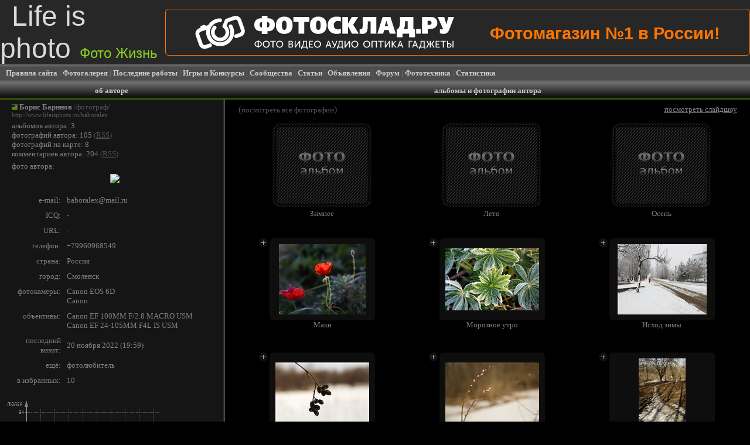

--- FILE ---
content_type: text/html; charset=utf-8
request_url: https://www.lifeisphoto.ru/page.aspx?id=67362
body_size: 17952
content:


<!DOCTYPE HTML PUBLIC "-//W3C//DTD HTML 4.0 Transitional//EN">

<html xmlns="http://www.w3.org/1999/xhtml" >
<head><title>
	Фото жизнь - Борис Баринов - альбомы и фотографии автора
</title><link rel="SHORTCUT ICON" href="http://www.lifeisphoto.ru/siteimg/favicon.ico" />
<script>window.yaContextCb=window.yaContextCb||[]</script>
<script src="https://yandex.ru/ads/system/context.js" async></script>
    <link href="/css.ashx" type="text/css" rel="stylesheet" />
    <script src="/popup_preview.js" type="text/javascript"></script>
    <link href="/popup_preview.css" type="text/css" rel="stylesheet" /><link rel="alternate" href="/cooliris.ashx?page=user&id=67362&n=0&rnd=63875&d=Z3C4L%2f8HvANH3%2bII%2fm%2fk6g%3d%3d" type="application/rss+xml" title="LifeIsPhoto" id="gallery" /></head>

<script language="javascript" type="text/javascript">
function MinPhotoMouseMovie(tableid) { document.getElementById(tableid).className="ImageBackColorMouseOn"; }
function MinPhotoMouseOut(tableid) { document.getElementById(tableid).className="ImageBackColorMouseOver"; }
</script>

<body style="background-color: #000000; margin: 0px; font-size: 0px">
    <form name="form1" method="post" action="page.aspx?id=67362" id="form1">
<div>
<input type="hidden" name="__VIEWSTATE" id="__VIEWSTATE" value="/wEPDwUJOTQwODA2NjE4ZGQy27G8b+xhiJ2O2G9a6CfL5SEUtQ==" />
</div>

        <div id=paid>
        <div id=popupdiv_bottom>
        <div id=bottom_top></div>
        <div id=bottom_bottom></div></div></div>
<table width="100%" height="100%" border="0" cellspacing="0" cellpadding="0">
  <tr>
<td height="100px">

<script type="text/javascript">
function ReplaceAll(string, token, newtoken){
  while (string.indexOf(token) != -1) string = string.replace(token, newtoken);
  return string;
}
</script>



<table cellpadding="0" cellspacing="0" border="0" width="100%" height="100px" style="background: #272727;"><tr><td width="490px"><a href="/" style="color: #DADADA; text-decoration: none; font-size: 3em; font-family: Arial; padding-left: 20px;">Life is photo<span style="margin-left: 15px; font-size: 0.5em; color: #89CE21;">Фото Жизнь</span></a></td>
<td align="center" style="font-size: 1px">

<script type="text/javascript"> var MyUserId=0; </script>

<script language="JavaScript" type="text/javascript" src="PageSeconds.js"></script>
<script language="javascript" type="text/javascript">
    function TestCookies(){
        setCookie("CookieTest", "text", "Mon, 01-Jan-2030 00:00:00 GMT", "/");
        var CookieText=getCookie("CookieTest");
        if (CookieText=="text"){
            delCookie("CookieTest", "/");
            return true;
        }
        return false;
    }
    var HeaderBnWidth=0, BottomBnWidth=0;
</script>

<div style='height: 100px; overflow: hidden'><table cellpadding='0' cellspacing='0' style='border: 0px; height: 100px'><tr><td> <style>
 #second{
  display:none;
 }
 .text-ad-header{
color: #FE7500;
margin-top: 15px;
font-family: Arial;
font-size: 1.8em;
font-weight: bold;
float: right;
 }
 .ad-header{
    Width:56em;
    padding:10px 50px;
    border-radius: 6px;
    -moz-border-radius:6px; 
    -khtml-border-radius: 6px;
    border: 1px solid #FE7500;   
    overflow:hidden;
    position:relative;
 }
 
 
 .url-add-header{
      position:absolute;
      display:block;
      width:100%;
      height:100%;
      cursor:pointer;  
      top: 0;
      left: 0;
 }
 </style>
 
 <script>
  setInterval(function(){toggle(document.getElementById('first')); toggle(document.getElementById('second'));}, 2000);  
 </script>
 
<div class="ad-header">
  <svg xmlns="http://www.w3.org/2000/svg" xmlns:xlink="http://www.w3.org/1999/xlink" version="1.1" id="Слой_1" x="0px" y="0px" width="443px" height="58.333px" viewBox="0 0 443 58.333" enable-background="new 0 0 443 58.333" xml:space="preserve">
<path fill="#FFFFFF" d="M34.727,6.758c2.639-0.93,5.332-1.367,7.978-1.362c2.412,0.004,3.375,2.521,3.096,4.017  c-0.325,1.75-2.214,2.522-3.36,2.537c-1.838,0.023-3.705,0.342-5.536,0.986C27.88,16.116,23.14,26.01,26.321,35.034  c3.179,9.025,13.072,13.764,22.096,10.584c9.025-3.179,13.764-13.07,10.584-22.096c-0.36-1.026-0.809-1.996-1.333-2.906  c-0.877-1.524-0.284-3.356,0.998-4.259c1.401-0.988,3.587-0.907,4.665,0.962c0.727,1.26,1.35,2.604,1.852,4.025  c4.381,12.438-2.15,26.072-14.588,30.453C38.156,56.179,24.522,49.65,20.14,37.211c-1.441-4.088-1.701-8.307-0.961-12.282  l-9.739,3.43c-1.875,0.662-2.869,2.735-2.208,4.612l5.604,15.908c0.661,1.875,2.735,2.869,4.61,2.207  c2.333-0.82,4.66-1.641,6.992-2.463c1.68-0.591,3.537,0.299,4.129,1.978l0,0c0.59,1.681-0.299,3.538-1.979,4.13  c-2.332,0.82-4.659,1.643-6.991,2.461c-5.233,1.846-11.023-0.929-12.866-6.161L1.125,35.122c-1.843-5.233,0.931-11.023,6.164-12.869  l1.696-0.597c-0.019-0.045-0.034-0.093-0.049-0.14c-0.458-1.409,0.297-2.946,1.701-3.44l4.018-1.415  c1.404-0.496,2.956,0.231,3.481,1.614c0.018,0.047,0.033,0.091,0.048,0.14l3.994-1.406C24.937,12.395,29.261,8.684,34.727,6.758  L34.727,6.758z M50.953,7.889c-1.626,3.948-2.64,6.415-4.262,10.35c-0.466,1.075-0.17,2.48,0.906,3.153  c1.726,1.079,3.11,2.727,3.84,4.795c1.707,4.849-0.837,10.159-5.685,11.867s-10.161-0.837-11.869-5.685  c-1.177-3.344-0.33-6.907,1.896-9.357c0.052-0.057,0.107-0.114,0.16-0.171c1.096-1.166,0.735-2.969-0.361-4.048  c-1.208-1.187-3.333-1.211-4.47,0.047c-3.697,4.097-5.093,10.038-3.131,15.609c2.856,8.109,11.746,12.366,19.854,9.513  c8.108-2.857,12.366-11.748,9.51-19.855c-0.805-2.283-2.087-4.259-3.694-5.859l2.631-6.388l11.676-4.114  c1.874-0.66,3.949,0.333,4.609,2.208l5.604,15.91c0.661,1.875-0.333,3.95-2.208,4.61c-2.355,0.828-4.713,1.658-7.067,2.49  c-1.681,0.591-2.57,2.449-1.979,4.129l0,0c0.591,1.679,2.45,2.568,4.128,1.977c2.356-0.83,4.713-1.66,7.068-2.488  c5.232-1.845,8.007-7.635,6.163-12.869l-5.604-15.91c-1.844-5.232-7.635-8.006-12.867-6.163L52.79,6.225  C51.824,6.597,51.291,7.194,50.953,7.889z"/>
<path fill="#FFFFFF" d="M136.102,16.375c0,3.522-1.019,6.254-3.054,8.193c-2.036,1.939-4.736,2.909-8.102,2.909h-1.5v4.59h-9.801  v-4.59h-1.5c-3.365,0-6.047-0.942-8.047-2.828c-2.072-1.966-3.109-4.725-3.109-8.275c0-3.279,0.927-5.915,2.781-7.909  c1.999-2.13,4.777-3.196,8.338-3.196h1.537V0.967h9.801v4.302h1.536c3.559,0,6.327,1.053,8.302,3.155  C135.164,10.42,136.102,13.069,136.102,16.375L136.102,16.375z M126.959,16.375c0-1.339-0.316-2.432-0.951-3.279  c-0.634-0.846-1.45-1.27-2.449-1.27h-0.55v9.096h0.586c1,0,1.812-0.417,2.432-1.25C126.648,18.838,126.959,17.74,126.959,16.375  L126.959,16.375z M114.085,20.922v-9.095h-0.548c-1.022,0-1.846,0.416-2.469,1.25c-0.622,0.833-0.932,1.932-0.932,3.299  c0,1.338,0.315,2.43,0.95,3.277c0.635,0.848,1.438,1.271,2.414,1.271h0.584V20.922z M166.412,17.235  c0,4.615-1.249,8.241-3.749,10.877c-2.499,2.636-6.004,3.955-10.515,3.955c-4.51,0-8.017-1.319-10.516-3.955  s-3.749-6.262-3.749-10.877c0-4.617,1.25-8.243,3.749-10.878c2.499-2.637,6.005-3.954,10.516-3.954s8.016,1.317,10.515,3.954  C165.163,8.993,166.412,12.618,166.412,17.235L166.412,17.235z M156.099,17.235c0-2.187-0.195-3.88-0.584-5.082  c-0.635-1.912-1.757-2.868-3.365-2.868c-1.634,0-2.755,0.943-3.364,2.828c-0.391,1.202-0.585,2.909-0.585,5.122  c0,2.184,0.194,3.878,0.585,5.079c0.633,1.913,1.756,2.87,3.364,2.87c1.634,0,2.755-0.943,3.365-2.827  C155.904,21.155,156.099,19.447,156.099,17.235L156.099,17.235z M194.894,11.375h-8.63v20.2h-9.804v-20.2h-8.63v-8.48h27.063V11.375  L194.894,11.375z M224.518,17.235c0,4.615-1.249,8.241-3.748,10.877c-2.5,2.636-6.005,3.955-10.516,3.955s-8.016-1.319-10.515-3.955  s-3.748-6.262-3.748-10.877c0-4.617,1.249-8.243,3.748-10.878c2.5-2.637,6.004-3.954,10.515-3.954s8.016,1.317,10.516,3.954  C223.269,8.993,224.518,12.618,224.518,17.235L224.518,17.235z M214.205,17.235c0-2.187-0.196-3.88-0.585-5.082  c-0.633-1.912-1.754-2.868-3.364-2.868c-1.634,0-2.755,0.943-3.363,2.828c-0.392,1.202-0.586,2.909-0.586,5.122  c0,2.184,0.194,3.878,0.586,5.079c0.633,1.913,1.755,2.87,3.363,2.87c1.635,0,2.754-0.943,3.364-2.827  C214.009,21.155,214.205,19.447,214.205,17.235L214.205,17.235z M248.757,30.919c-1.313,0.41-2.583,0.701-3.803,0.88  c-1.22,0.18-2.342,0.269-3.365,0.269c-4.851,0-8.643-1.394-11.374-4.18c-2.606-2.65-3.911-6.201-3.911-10.652  c0-4.153,1.156-7.539,3.473-10.162c2.757-3.114,6.778-4.67,12.07-4.67c1.292,0,2.549,0.096,3.768,0.286  c0.365,0.055,1.193,0.217,2.486,0.492l0.586,0.122v7.58c-0.732-0.327-1.543-0.594-2.436-0.798c-0.889-0.205-1.797-0.308-2.723-0.308  c-2.049,0-3.712,0.677-4.994,2.028c-1.28,1.353-1.919,3.08-1.919,5.183c0,1.885,0.414,3.456,1.242,4.713  c1.197,1.802,3.146,2.703,5.854,2.703c0.685,0,1.365-0.068,2.049-0.205c0.684-0.137,1.684-0.438,2.997-0.901V30.919L248.757,30.919z   M279.26,31.574h-11.705l-6.291-12.168h-0.146v12.168h-9.802V2.894h9.802v11.268h0.146l6.036-11.268h11.152l-8.63,13.439  L279.26,31.574L279.26,31.574z M309.195,31.574h-9.801V10.679h-4.755v4.917c0,3.879-0.121,6.666-0.366,8.359  c-0.391,2.677-1.17,4.643-2.341,5.898c-1.391,1.478-3.475,2.215-6.253,2.215c-1.586,0-3.243-0.233-4.976-0.696v-7.375  c0.025,0,0.33,0.047,0.915,0.143c0.584,0.095,0.999,0.143,1.242,0.143c1.317,0,2.22-0.915,2.708-2.746  c0.341-1.311,0.512-3.345,0.512-6.104c0-0.491-0.007-0.982-0.02-1.475c-0.013-0.491-0.018-0.997-0.018-1.516v-0.409V2.894h23.149  v28.68H309.195z M342.386,31.574h-10.314l-1.756-6.186h-7.68l-1.721,6.186h-9.8l8.96-28.68h13.202L342.386,31.574L342.386,31.574z   M329.221,18.668l-2.672-8.971h-0.146l-2.634,8.971H329.221L329.221,18.668z M375.148,37.967h-9.803v-6.394h-11.373v6.394h-9.804  V23.913h1.977c1.512-1.693,2.523-3.715,3.036-6.064c0.315-1.447,0.477-3.373,0.477-5.776V2.894h22.785v21.019h2.705V37.967  L375.148,37.967z M362.639,23.913V10.269h-4.352v3.483c0,2.213-0.146,3.988-0.438,5.326c-0.365,1.721-1.062,3.333-2.085,4.835  H362.639L362.639,23.913z M384.972,31.574h-7.71v-7.642h7.71V31.574L384.972,31.574z M413.401,13.178c0,2.65-0.817,4.902-2.452,6.76  c-1.974,2.241-4.79,3.36-8.447,3.36h-5.377v8.276h-9.802V2.894h14.996c3.632,0,6.437,1.052,8.411,3.156  C412.51,7.934,413.401,10.309,413.401,13.178L413.401,13.178z M403.525,13.096c0-1.039-0.281-1.843-0.841-2.417  c-0.757-0.765-1.988-1.146-3.693-1.146h-2.123v7.128h2.158c1.121,0,2.013-0.149,2.671-0.451  C402.915,15.637,403.525,14.598,403.525,13.096L403.525,13.096z M442,2.894l-8.153,21.674c-0.807,2.131-1.744,3.756-2.817,4.876  c-1.683,1.747-3.9,2.623-6.656,2.623c-0.974,0-2.049-0.089-3.218-0.269c-1.171-0.179-2.305-0.417-3.401-0.716V23.83  c0.779,0.274,1.413,0.452,1.902,0.534c0.486,0.083,0.948,0.123,1.391,0.123c0.633,0,1.085-0.089,1.354-0.266  c0.268-0.178,0.401-0.444,0.401-0.801c0-0.109-0.014-0.286-0.036-0.532c-0.025-0.245-0.208-0.736-0.549-1.475l-8.268-18.519h11.156  l3.584,12.415h0.146l3.511-12.415H442z"/>
<g>
	<g>
		<path fill="#FFFFFF" d="M108.437,44.547v-1.332h-1.63v1.332c-3.213,0-5.403,1.93-5.403,4.828c0,2.947,2.191,4.907,5.403,4.907    v1.484h1.63v-1.484c3.212,0,5.403-1.96,5.403-4.907C113.841,46.477,111.633,44.547,108.437,44.547z M106.807,52.901    c-2.241-0.001-3.739-1.352-3.739-3.525c0-2.125,1.498-3.443,3.739-3.443V52.901z M108.437,52.9v-6.969    c2.239,0,3.739,1.317,3.739,3.444C112.177,51.549,110.677,52.9,108.437,52.9z"/>
		<path fill="#FFFFFF" d="M121.377,43.741c-3.359,0-5.979,2.588-5.979,5.932c0,3.428,2.62,6.096,5.979,6.096    c3.36,0,5.963-2.668,5.963-6.096C127.34,46.329,124.737,43.741,121.377,43.741z M121.377,54.268c-2.388,0-4.299-1.995-4.299-4.596    c0-2.521,1.911-4.448,4.299-4.448c2.372,0,4.283,1.927,4.283,4.448C125.66,52.274,123.749,54.268,121.377,54.268z"/>
		<polygon fill="#FFFFFF" points="128.008,45.356 132.011,45.356 132.011,55.569 133.626,55.569 133.626,45.356 137.629,45.356     137.629,43.939 128.008,43.939   "/>
		<path fill="#FFFFFF" d="M144.291,43.741c-3.359,0-5.979,2.588-5.979,5.932c0,3.428,2.619,6.096,5.979,6.096    c3.361,0,5.963-2.668,5.963-6.096C150.254,46.329,147.651,43.741,144.291,43.741z M144.291,54.268    c-2.388,0-4.298-1.995-4.298-4.596c0-2.521,1.91-4.448,4.298-4.448c2.374,0,4.283,1.927,4.283,4.448    C148.574,52.274,146.664,54.268,144.291,54.268z"/>
		<path fill="#FFFFFF" d="M165.472,49.441v-0.032c0.889-0.462,1.448-1.369,1.448-2.504c0-1.878-1.399-2.966-3.377-2.966h-4.068    v11.63h0.001h4.167c2.043,0,3.756-1.12,3.756-3.313C167.399,50.956,166.708,49.804,165.472,49.441z M161.108,45.356h2.421    c1.104,0,1.729,0.691,1.729,1.714c0,1.021-0.658,1.761-1.713,1.761h-2.437V45.356z M163.727,54.152h-2.619v-3.971h2.619    c1.219,0,1.994,0.808,1.994,1.978C165.721,53.362,164.979,54.152,163.727,54.152z"/>
		<path fill="#FFFFFF" d="M172.432,51.467c-0.411,0.625-0.988,1.714-0.988,1.714h-0.033c0,0,0.101-1.039,0.101-1.698v-7.544h-1.632    v11.63h1.598l5.188-7.545c0.413-0.643,0.973-1.695,0.973-1.695h0.032c0,0-0.099,1.035-0.099,1.695v7.545h1.614v-11.63h-1.599    L172.432,51.467z"/>
		<path fill="#FFFFFF" d="M190.759,43.94h-6.803v2.391c0,2.535-0.213,5.551-1.829,7.822h-1.169v3.723h1.516v-2.307h8.104v2.307    h1.467v-3.724h-1.285V43.94z M189.128,54.152h-5.288c1.368-2.092,1.648-5.173,1.648-7.726v-1.07h3.64V54.152z"/>
		<polygon fill="#FFFFFF" points="196.007,50.413 200.174,50.413 200.174,48.997 196.007,48.997 196.007,45.356 201.146,45.356     201.146,43.939 194.375,43.939 194.375,55.569 194.376,55.569 201.426,55.569 201.426,54.152 196.007,54.152   "/>
		<path fill="#FFFFFF" d="M208.815,43.741c-3.36,0-5.979,2.588-5.979,5.932c0,3.428,2.619,6.096,5.979,6.096    s5.964-2.668,5.964-6.096C214.779,46.329,212.176,43.741,208.815,43.741z M208.815,54.268c-2.388,0-4.299-1.995-4.299-4.596    c0-2.521,1.911-4.448,4.299-4.448c2.372,0,4.284,1.927,4.284,4.448C213.099,52.274,211.187,54.268,208.815,54.268z"/>
		<path fill="#FFFFFF" d="M226.884,43.939l-4.168,11.63h1.663l1.17-3.344h4.383l1.169,3.344h1.68l-4.167-11.63H226.884z     M225.977,50.874l1.301-3.674c0.197-0.609,0.444-1.664,0.444-1.664h0.032c0,0,0.264,1.055,0.461,1.664l1.284,3.674H225.977z"/>
		<path fill="#FFFFFF" d="M241.026,43.94l-2.16,5.865c-0.245,0.707-0.492,1.516-0.492,1.516h-0.033c0,0-0.297-0.809-0.658-1.533    l-2.834-5.848h-1.797l4.598,9.107c-0.313,0.81-0.643,1.303-1.317,1.303c-0.562,0-1.054-0.363-1.335-0.576l-0.743,1.236    c0.645,0.445,1.334,0.758,2.126,0.758c1.449,0,2.19-1.171,2.652-2.34l3.705-9.488H241.026z"/>
		<path fill="#FFFFFF" d="M251.783,43.939h-6.803v2.39c0,2.536-0.214,5.551-1.828,7.823h-1.169v3.724h1.514v-2.307h8.104v2.307    h1.467v-3.724h-1.285V43.939z M250.152,54.152h-5.289c1.368-2.092,1.647-5.173,1.647-7.726v-1.07h3.642V54.152z"/>
		<path fill="#FFFFFF" d="M257.631,51.467c-0.411,0.625-0.987,1.714-0.987,1.714h-0.032c0,0,0.098-1.039,0.098-1.698v-7.544h-1.63    v11.63h1.6l5.188-7.545c0.411-0.643,0.972-1.695,0.972-1.695h0.033c0,0-0.099,1.035-0.099,1.695v7.545h1.611v-11.63h-1.597    L257.631,51.467z"/>
		<path fill="#FFFFFF" d="M272.526,43.741c-3.36,0-5.98,2.588-5.98,5.932c0,3.428,2.62,6.096,5.98,6.096s5.962-2.668,5.962-6.096    C278.488,46.329,275.886,43.741,272.526,43.741z M272.526,54.268c-2.39,0-4.3-1.995-4.3-4.596c0-2.521,1.91-4.448,4.3-4.448    c2.372,0,4.281,1.927,4.281,4.448C276.807,52.274,274.898,54.268,272.526,54.268z"/>
		<path fill="#FFFFFF" d="M292.965,43.741c-3.359,0-5.979,2.588-5.979,5.932c0,3.428,2.619,6.096,5.979,6.096    c3.36,0,5.963-2.668,5.963-6.096C298.927,46.329,296.325,43.741,292.965,43.741z M292.965,54.268c-2.388,0-4.3-1.995-4.3-4.596    c0-2.521,1.912-4.448,4.3-4.448c2.373,0,4.283,1.927,4.283,4.448C297.248,52.274,295.338,54.268,292.965,54.268z"/>
		<polygon fill="#FFFFFF" points="301.071,55.569 302.701,55.569 302.701,45.356 308.599,45.356 308.599,55.569 310.229,55.569     310.229,43.939 301.071,43.939   "/>
		<polygon fill="#FFFFFF" points="312.132,45.356 316.135,45.356 316.135,55.569 317.749,55.569 317.749,45.356 321.751,45.356     321.751,43.939 312.132,43.939   "/>
		<path fill="#FFFFFF" d="M326.226,51.467c-0.414,0.625-0.938,1.517-0.938,1.517l0.016-9.045h-1.632v11.63h1.6l5.188-7.545    c0.412-0.643,0.973-1.695,0.973-1.695h0.032c0,0-0.099,1.035-0.099,1.695v7.545h1.615v-11.63h-1.601L326.226,51.467z"/>
		<polygon fill="#FFFFFF" points="343.647,43.939 341.852,43.939 337.174,48.831 337.174,43.939 335.544,43.939 335.544,55.569     335.545,55.569 337.175,55.569 337.175,50.249 342.001,55.569 343.863,55.569 338.482,49.452   "/>
		<path fill="#FFFFFF" d="M349.306,43.939l-4.169,11.63h1.663l1.171-3.344h4.381l1.169,3.344h1.682l-4.167-11.63H349.306z     M348.4,50.874l1.301-3.674c0.197-0.609,0.443-1.664,0.443-1.664h0.034c0,0,0.264,1.055,0.46,1.664l1.285,3.674H348.4z"/>
		<polygon fill="#FFFFFF" points="370.854,43.939 364.446,43.939 364.446,55.569 366.078,55.569 366.078,45.356 370.854,45.356       "/>
		<path fill="#FFFFFF" d="M374.552,43.939l-4.167,11.63h1.661l1.17-3.344h4.384l1.168,3.344h1.681l-4.167-11.63H374.552z     M373.647,50.874l1.301-3.674c0.198-0.609,0.445-1.664,0.445-1.664h0.031c0,0,0.265,1.055,0.463,1.664l1.284,3.674H373.647z"/>
		<path fill="#FFFFFF" d="M391.683,43.94h-6.804v2.391c0,2.535-0.214,5.551-1.829,7.822h-1.169v3.723h1.516v-2.307h8.104v2.307    h1.468v-3.724h-1.285V43.94z M390.052,54.152h-5.288c1.365-2.092,1.646-5.173,1.646-7.726v-1.07h3.643V54.152z"/>
		<polygon fill="#FFFFFF" points="405.107,49.458 408.253,43.939 406.475,43.939 403.773,48.831 402.241,48.831 402.241,43.939     400.628,43.939 400.628,48.831 399.111,48.831 396.393,43.939 394.614,43.939 397.76,49.458 397.76,49.491 394.384,55.569     396.213,55.569 399.111,50.249 400.628,50.249 400.628,55.569 402.241,55.569 402.241,50.249 403.773,50.249 406.655,55.569     408.501,55.569 405.107,49.491   "/>
		<polygon fill="#FFFFFF" points="412.067,50.413 416.234,50.413 416.234,48.997 412.067,48.997 412.067,45.356 417.206,45.356     417.206,43.939 410.436,43.939 410.436,55.569 417.487,55.569 417.487,54.152 412.067,54.152   "/>
		<polygon fill="#FFFFFF" points="418.887,45.356 422.889,45.356 422.889,55.569 424.505,55.569 424.505,45.356 428.507,45.356     428.507,43.939 418.887,43.939   "/>
		<rect x="439.314" y="43.939" fill="#FFFFFF" width="1.615" height="11.63"/>
		<path fill="#FFFFFF" d="M434.127,48.32h-2.39v-4.381h-1.63v11.63h4.102c2.025,0,3.459-1.433,3.459-3.592    C437.668,49.654,436.171,48.32,434.127,48.32z M433.945,54.152h-2.208v-4.415h2.175c1.286,0,2.107,0.873,2.107,2.24    C436.019,53.329,435.246,54.152,433.945,54.152z"/>
	</g>
</g>
</svg>
  <div class="text-ad-header"><span id="first">Фотомагазин №1 в России!</span><span id="second">Убиваем цены на всё!</span></div>
<a href = 'http://www.fotosklad.ru' target="_blank"><div class="url-add-header"></div></a>
</div></td></tr></table></div>

<script type="text/javascript"> try{ if (navigator.cookieEnabled){ document.write(unescape("%3Cscript src='Timezone.ashx?uh="+(new Date().getTimezoneOffset())+"' type='text/javascript'%3E%3C/script%3E")); } }catch(ex){} </script>

</td>




<td id="LoadToPhoneTable" valign="top" width="0px" style="text-align: left"></td>



</tr></table>

<table id="ctl06_MenuTable" cellpadding="0" cellspacing="0" style="border: 0px; width: 100%; height: 30px; background-image: url('/siteimg/top_menu_bg.png');">
	<tr style="height: 30px; background-image: url('/siteimg/top_menu_bg.png')">
		<td>
        <div style="padding-left: 10px; font-family: Verdana; color: #808080; font-size: 10pt">
            <a href="/rules.aspx" class="HeaderMenuLink">Правила сайта</a> | 
            <a href="/gallery.aspx" class="HeaderMenuLink">Фотогалерея</a> | 
            <a href="/search.aspx?select=3&phrase=21.1.2026" class="HeaderMenuLink">Последние работы</a> |
            <a href="/competitions.aspx" class="HeaderMenuLink">Игры и Конкурсы</a> | 
            <a href="/communities.aspx" class="HeaderMenuLink">Сообщества</a> | 
            <a href="/allarticles.aspx" class="HeaderMenuLink">Статьи</a> | 
            <a href="/ads.aspx" class="HeaderMenuLink">Объявления</a> | 
            <a href="/forum.aspx" class="HeaderMenuLink">Форум</a> | 
            <a href="/phototechnique.aspx" class="HeaderMenuLink">Фототехника</a> | 
            <a href="/stat.aspx" class="HeaderMenuLink">Статистика</a>
        </div>
    </td>
	</tr>
</table>


<script language="javascript" type="text/javascript">
    var ScreenWidth=0, MinWidth=1280, ShowHeaderBnTimer=null;
    if (window.screen) ScreenWidth=screen.width;
    
    function UpdateHeaderBnWidth(){
        if (HeaderBnWidth>0){
            document.getElementById("HeaderBnDiv").style.display="none";
            var HeaderWidth=document.getElementById("HeaderWidthTestDiv").offsetWidth;
            document.getElementById("HeaderBnDiv").style.display="block";
            if (HeaderWidth<HeaderBnWidth && HeaderWidth>10) { document.getElementById("HeaderBnDiv").style.width=(HeaderWidth-5)+"px"; } else { document.getElementById("HeaderBnDiv").style.width=HeaderBnWidth+"px"; }
            if (HeaderWidth>0 && ShowHeaderBnTimer!=null){ window.clearInterval(ShowHeaderBnTimer); ShowHeaderBnTimer=null; }
        }
    }
    if (ScreenWidth!=0 && ScreenWidth<MinWidth) { UpdateHeaderBnWidth(); ShowHeaderBnTimer=window.setInterval("UpdateHeaderBnWidth()", "100"); }
</script>

</td>
  </tr>
  <tr>
    <td>
<table width="100%" height="100%" cellpadding="0" cellspacing="0" bgcolor="#000000" style="font-size: 10pt; font-family: Verdana">
  <tr align="center" valign="middle" bgcolor="#000000" style="font-weight: bold; color: white" class="HeaderTitle">
   <td height="30px"><span class="HeaderText">об авторе</span></td>
   <td width="3px"></td>
   <td width="70%" height="30px"><span class="HeaderText">альбомы и фотографии автора</span></td>
  </tr>
  <tr height="100%">
   <td valign="top" style="background-color: #151515">
        <table width="100%" style="font-size: 10pt; font-family: Verdana" border="0" cellpadding="0" cellspacing="0"><tr><td style="width: 10px"></td><td>

<div style="font-size: 10pt; color: #808080; font-family: Verdana"><span style="font-size:5px"><br /></span>
<table width="100%" style="font-size: 10pt; font-family: Verdana; color: #808080;" border="0" cellpadding="0" cellspacing="0"><tr><td style="width: 10px"></td><td>
<table width="100%" border="0" cellspacing="0" cellpadding="0" style="font-size: 10pt; color: #808080; font-family: Verdana">
    <tr valign="top">
        <td><div style='font-size:1px; width: 100%; height: 3px'></div><div class='RatingIco3' style='width:10px; height: 10px; font-size:1px' title='мастер'></div></td>
        <td width="100%">&nbsp;<a href='/baboralex' class='link10'><b>Борис Баринов</b></a> <span style='color: #515151'>/фотограф/</span></td>
        <td align="right"></td>
    </tr>
</table>

<span id="ctl08_UserPageLabel" style="font-size: 8pt"><noindex><a rel='nofollow' href='http://www.lifeisphoto.ru/baboralex' class='link7'>http://www.lifeisphoto.ru/baboralex</a></noindex></span><br /><span style="font-size:5px">
    <br /></span>
    альбомов автора: 3<br />
    фотографий автора: 105 <span style='color: #515151'>(<a title='Поток RSS' href='/photos_rss.ashx?id=67362' class='link14'>RSS</a>)</span><br />
    <a href='/map.aspx?id=67362' class='link1'>фотографий на карте: 8</a><br />
    <a href='/comments.aspx?id=67362' class='link1'>комментариев автора: 204</a> <span style='color: #515151'>(<a title='Поток RSS' href='/comments_rss.ashx?id=67362' class='link14'>RSS</a>)</span><br />
    
    
    <span style="font-size:5px"><br /></span>
    фото автора:<br /><span style='font-size:5px'><br /></span><center><img src='/authorphoto.ashx?authorid=67362&type=0' /></center><br /><span style="font-size:5px">
    <br /></span>
</td></tr></table>


<table width="100%" border="0" cellspacing="0" cellpadding="0" style="font-size: 10pt; color: #808080; font-family: Verdana">
  <tr valign="top">
    <td style="width: 94px; text-align: right;">e-mail:</td>
    <td style="width: 10px;">&nbsp;</td>
    <td><span id="em5135542151aild5135542151iv">включите JavaScript</span><script type=text/javascript> var UsEm5135542151="b"+"a"+"b"+'o'+"r"+'a'+"l"+"e"+'x'+"[#]"+"mail[p]ru"; document.getElementById('em5135542151aild5135542151iv').innerHTML="<a href='m"+"a"+"i"+"l"+"t"+"o"+":"+ReplaceAll(ReplaceAll(UsEm5135542151, '[#]','@'), '[p]', '.')+"' class='link1'>"+ReplaceAll(ReplaceAll(UsEm5135542151, '[#]','@'), '[p]', '.')+"</a>"; </script></td>
  </tr>
  <tr style="font-size: 1px; height: 10px"><td style="width: 94px; text-align: right;">&nbsp;</td><td style="width: 10px;">&nbsp;</td><td>&nbsp;</td></tr>
  <tr valign="top">
    <td style="width: 94px; text-align: right">ICQ:</td>
    <td style="width: 10px;">&nbsp;</td>
    <td>-</td>
  </tr>
  <tr style="font-size: 1px; height: 10px"><td style="width: 94px; text-align: right;">&nbsp;</td><td style="width: 10px;">&nbsp;</td><td>&nbsp;</td></tr>
  <tr valign="top">
    <td style="width: 94px; text-align: right">URL:</td>
    <td style="width: 10px;">&nbsp;</td>
    <td>-</td>
  </tr>
  <tr style="font-size: 1px; height: 10px"><td style="width: 94px; text-align: right;">&nbsp;</td><td style="width: 10px;">&nbsp;</td><td>&nbsp;</td></tr>
  <tr valign="top">
    <td style="width: 94px; text-align: right">телефон:</td>
    <td style="width: 10px;">&nbsp;</td>
    <td>+79960968549</td>
  </tr>
  <tr style="font-size: 1px; height: 10px"><td style="width: 94px; text-align: right;">&nbsp;</td><td style="width: 10px;">&nbsp;</td><td>&nbsp;</td></tr>
  <tr valign="top">
    <td style="width: 94px; text-align: right">страна:</td>
    <td style="width: 10px;">&nbsp;</td>
    <td>Россия</td>
  </tr>
  <tr style="font-size: 1px; height: 10px"><td style="width: 94px; text-align: right;">&nbsp;</td><td style="width: 10px;">&nbsp;</td><td>&nbsp;</td></tr>
  <tr valign="top">
    <td style="width: 94px; text-align: right">город:</td>
    <td style="width: 10px;">&nbsp;</td>
    <td>Смоленск</td>
  </tr>
  <tr style="font-size: 1px; height: 10px"><td style="width: 94px; text-align: right;">&nbsp;</td><td style="width: 10px;">&nbsp;</td><td>&nbsp;</td></tr>
  <tr valign="top">
    <td style="width: 94px; text-align: right">фотокамеры:</td>
    <td style="width: 10px;">&nbsp;</td>
    <td><a onmousemove="Locate(event);" onmouseover="show(event,'<img src=&quot;/siteimg/cams/Canon EOS 6D.png&quot; />');" onmouseout="hide(event);" class='link1' href='/phototech.aspx?type=1&firm=Canon&model=EOS+6D'>Canon EOS 6D</a><br /><a href='/search.aspx?select=2&phrase=Canon' class='link1'>Canon</a></td>
  </tr>
  <tr style="font-size: 1px; height: 10px"><td style="width: 94px; text-align: right;">&nbsp;</td><td style="width: 10px;">&nbsp;</td><td>&nbsp;</td></tr>
  <tr valign="top">
    <td style="width: 94px; text-align: right">объективы:</td>
    <td style="width: 10px;">&nbsp;</td>
    <td><a class='link1' href='/phototech.aspx?type=2&firm=Canon&model=EF+100MM+F%2f2.8+MACRO+USM'>Canon EF 100MM F/2.8 MACRO USM</a><br /><a class='link1' href='/phototech.aspx?type=2&firm=Canon&model=EF+24-105MM+F4L+IS+USM'>Canon EF 24-105MM F4L IS USM</a></td>
  </tr>
  <tr style="font-size: 1px; height: 10px"><td style="width: 94px; text-align: right;">&nbsp;</td><td style="width: 10px;">&nbsp;</td><td>&nbsp;</td></tr>
  <tr>
    <td style="width: 94px; text-align: right">последний визит:</td>
    <td style="width: 10px;">&nbsp;</td>
    <td>20 ноября 2022 (19:59)</td>
  </tr>
  <tr style="font-size: 1px; height: 10px"><td style="width: 94px; text-align: right;">&nbsp;</td><td style="width: 10px;">&nbsp;</td><td>&nbsp;</td></tr>
  <tr valign="top">
    <td style="width: 94px; text-align: right">ещё:</td>
    <td style="width: 10px;">&nbsp;</td>
    <td>фотолюбитель</td>
  </tr>
  <tr style="font-size: 1px; height: 10px"><td style="width: 94px; text-align: right;">&nbsp;</td><td style="width: 10px;">&nbsp;</td><td>&nbsp;</td></tr>
  <tr valign="top">
    <td style="width: 94px; text-align: right">в избранных:</td>
    <td style="width: 10px;">&nbsp;</td>
    <td><a href='/favauthorinfo.aspx?id=67362' class='link1' onClick="window.open('/favauthorinfo.aspx?id=67362','FavoriteAuthorInfo','left=400,top=150,width=350,height=500,scrollbars=yes,resizable=false'); return false;">10</a></td>
  </tr>
  <tr style="font-size: 1px; height: 10px"><td style="width: 94px; text-align: right;">&nbsp;</td><td style="width: 10px;">&nbsp;</td><td>&nbsp;</td></tr>
</table>
<br />
</div></td><td style="width: 10px"></td></tr></table>
        <table width="100%" style="font-size: 10pt; font-family: Verdana" border="0" cellpadding="0" cellspacing="0"><tr><td style="width: 10px"></td><td>
<table width="100%" style="font-size: 10pt; font-family: Verdana; color: #808080;" border="0" cellpadding="0" cellspacing="0"><tr><td>
    
    <span id="ctl09_StatLabel"><div id='HostsDiv'><img src='/authorstat.ashx?id=67362' width='295px' height='160px' border='0' title='статистика посещаемости страниц автора (посетителей/дата)' alt='статистика посещаемости страниц автора (посетителей/дата)' /></div>
<div id='VisitsDiv' style='display:none'><img src='/authorstat.ashx?id=67362&type=1' width='295px' height='160px' border='0' title='статистика посещаемости страниц автора (визитов/дата)' alt='статистика посещаемости страниц автора (визитов/дата)' /></div></span>
    
    <span style="font-size:5px"><br /></span>


<table width="100%" style="font-size: 10pt; font-family: Verdana; color: #808080;" border="0" cellpadding="0" cellspacing="0"><tr><td width="34px"></td><td>

    <table width="200px" height="19px" style="font-size: 1px; background-image: url(/siteimg/statfon.png);" border="0" cellpadding="0" cellspacing="0">
        <tr>
            <td width="75px" align="center">
                <a href="#" onclick="return ShowHosts();"><div id="HostsImageDiv" class="HostsImageStyle2" style="width:64px; height: 13px; font-size:1px; cursor: hand"></div></a>
            </td>
            <td width="75px" align="center">
                <a href="#" onclick="return ShowVisits();"><div id="VisitsImageDiv" class="VisitsImageStyle1" style="width:41px; height: 13px; font-size:1px; cursor: hand"></div></a>
            </td>
            <td>&nbsp;</td>
       </tr>
    </table>
    <script language="JavaScript" type="text/javascript">
        function ShowHosts() {
            document.getElementById("HostsImageDiv").className="HostsImageStyle2";
            document.getElementById("VisitsImageDiv").className="VisitsImageStyle1";
            document.getElementById("HostsDiv").style.display = "";
            document.getElementById("VisitsDiv").style.display = "none";
            return false;
        }
        function ShowVisits() {
            document.getElementById("HostsImageDiv").className="HostsImageStyle1";
            document.getElementById("VisitsImageDiv").className="VisitsImageStyle2";
            document.getElementById("HostsDiv").style.display = "none";
            document.getElementById("VisitsDiv").style.display = "";
            return false;
        }
    </script>
    
</td></tr></table>

</td></tr></table>
<br />

</td><td style="width: 10px"></td></tr></table>
        <div class="sape_links" style="padding: 20px; color: #808080">
            Реклама: <br/>
        </div>
   </td>
   <td width="3px" style="background-image: url(/siteimg/linefon1.png)"><img src="/siteimg/nonefon.gif" width="3px" height="1px" /></td>
   <td width="70%" valign="top" align=center style="font-size: 10pt; color: #808080; font-family: Verdana">
       
<span id="PhotosListLabel" style="display:inline-block;width:100%;"><span style='font-size:7px'><br /></span><table style='width: 95%; text-align: right' cellpadding='0' cellspacing='0'><tr><td style='text-align: left; color:#515151'>(<a href='/allphotos.aspx?id=67362' class='link3'>посмотреть все фотографии</a>)</td><td width='170px'><a href='/slideshow.aspx?id=67362&isroot=1' class='link4'>посмотреть слайдшоу</a></td></tr></table><span style='font-size: 5px'><br /></span><table border='0' cellpadding='0' cellspacing='0' width='97%'><tr>
<td align='center' valign='top'><table border='0' cellpadding='0' cellspacing='0' style='font-size: 10pt; color: #808080; font-family: Verdana'><tr><td align='center' style='width: 14px; height: 180px' valign='top'></td><td align='center' valign='top' style='width: 185px'><span style='font-size: 6px'><br /></span><a href='/album.aspx?id=63293'><img src='AlbumPhoto/fon1.PNG' border='0' width='175px' height='150px' /></a><br />Зимнее</td></tr></table></td>
<td align='center' valign='top'><table border='0' cellpadding='0' cellspacing='0' style='font-size: 10pt; color: #808080; font-family: Verdana'><tr><td align='center' style='width: 14px; height: 180px' valign='top'></td><td align='center' valign='top' style='width: 185px'><span style='font-size: 6px'><br /></span><a href='/album.aspx?id=59932'><img src='AlbumPhoto/fon1.PNG' border='0' width='175px' height='150px' /></a><br />Лето</td></tr></table></td>
<td align='center' valign='top'><table border='0' cellpadding='0' cellspacing='0' style='font-size: 10pt; color: #808080; font-family: Verdana'><tr><td align='center' style='width: 14px; height: 180px' valign='top'></td><td align='center' valign='top' style='width: 185px'><span style='font-size: 6px'><br /></span><a href='/album.aspx?id=59931'><img src='AlbumPhoto/fon1.PNG' border='0' width='175px' height='150px' /></a><br />Осень</td></tr></table></td></tr><tr><td height='15px'></td><td height='15px'></td><td height='15px'></td></tr><tr>
<td align='center' valign='top'><table border='0' cellpadding='0' cellspacing='0' style='font-size: 10pt; color: #808080; font-family: Verdana'><tr><td align='center' style='width: 16px; height: 180px' valign='top'><span style='font-size: 10px'><br /></span><a href='/photoinfo.aspx?id=2041734' onClick="window.open('/photoinfo.aspx?id=2041734','PhotoInfo','left=400,top=150,width=350,height=520,scrollbars=yes,resizable=false'); return false;"><img title='информация по фотографии' src='/siteimg/PhotoPrewiev/info.png' style='width: 15px; height: 15px; border: 0px' /></a><td align='center' valign='top' style='width: 185px'><span style='font-size: 10px'><br /></span><table cellpadding='0' cellspacing='0' width='180px' height='140px' style='background-image: url(/siteimg/PhotoPrewiev/BG.png)'><tr><td align='center'><a href='/photo.aspx?id=2041734'><img border='0' src='http://photos.lifeisphoto.ru/204/1/2041734.jpg' /></a></td></tr></table>Маки</td></tr></table></td>
<td align='center' valign='top'><table border='0' cellpadding='0' cellspacing='0' style='font-size: 10pt; color: #808080; font-family: Verdana'><tr><td align='center' style='width: 16px; height: 180px' valign='top'><span style='font-size: 10px'><br /></span><a href='/photoinfo.aspx?id=2025224' onClick="window.open('/photoinfo.aspx?id=2025224','PhotoInfo','left=400,top=150,width=350,height=520,scrollbars=yes,resizable=false'); return false;"><img title='информация по фотографии' src='/siteimg/PhotoPrewiev/info.png' style='width: 15px; height: 15px; border: 0px' /></a><td align='center' valign='top' style='width: 185px'><span style='font-size: 10px'><br /></span><table cellpadding='0' cellspacing='0' width='180px' height='140px' style='background-image: url(/siteimg/PhotoPrewiev/BG.png)'><tr><td align='center'><a href='/photo.aspx?id=2025224'><img border='0' src='http://photos.lifeisphoto.ru/202/1/2025224.jpg' /></a></td></tr></table>Морозное утро</td></tr></table></td>
<td align='center' valign='top'><table border='0' cellpadding='0' cellspacing='0' style='font-size: 10pt; color: #808080; font-family: Verdana'><tr><td align='center' style='width: 16px; height: 180px' valign='top'><span style='font-size: 10px'><br /></span><a href='/photoinfo.aspx?id=2023690' onClick="window.open('/photoinfo.aspx?id=2023690','PhotoInfo','left=400,top=150,width=350,height=520,scrollbars=yes,resizable=false'); return false;"><img title='информация по фотографии' src='/siteimg/PhotoPrewiev/info.png' style='width: 15px; height: 15px; border: 0px' /></a><td align='center' valign='top' style='width: 185px'><span style='font-size: 10px'><br /></span><table cellpadding='0' cellspacing='0' width='180px' height='140px' style='background-image: url(/siteimg/PhotoPrewiev/BG.png)'><tr><td align='center'><a href='/photo.aspx?id=2023690'><img border='0' src='http://photos.lifeisphoto.ru/202/1/2023690.jpg' /></a></td></tr></table>Исход зимы</td></tr></table></td></tr><tr><td height='15px'></td><td height='15px'></td><td height='15px'></td></tr><tr>
<td align='center' valign='top'><table border='0' cellpadding='0' cellspacing='0' style='font-size: 10pt; color: #808080; font-family: Verdana'><tr><td align='center' style='width: 16px; height: 180px' valign='top'><span style='font-size: 10px'><br /></span><a href='/photoinfo.aspx?id=2022443' onClick="window.open('/photoinfo.aspx?id=2022443','PhotoInfo','left=400,top=150,width=350,height=520,scrollbars=yes,resizable=false'); return false;"><img title='информация по фотографии' src='/siteimg/PhotoPrewiev/info.png' style='width: 15px; height: 15px; border: 0px' /></a><td align='center' valign='top' style='width: 185px'><span style='font-size: 10px'><br /></span><table cellpadding='0' cellspacing='0' width='180px' height='140px' style='background-image: url(/siteimg/PhotoPrewiev/BG.png)'><tr><td align='center'><a href='/photo.aspx?id=2022443'><img border='0' src='http://photos.lifeisphoto.ru/202/1/2022443.jpg' /></a></td></tr></table>Ольховая веточка весны</td></tr></table></td>
<td align='center' valign='top'><table border='0' cellpadding='0' cellspacing='0' style='font-size: 10pt; color: #808080; font-family: Verdana'><tr><td align='center' style='width: 16px; height: 180px' valign='top'><span style='font-size: 10px'><br /></span><a href='/photoinfo.aspx?id=2022252' onClick="window.open('/photoinfo.aspx?id=2022252','PhotoInfo','left=400,top=150,width=350,height=520,scrollbars=yes,resizable=false'); return false;"><img title='информация по фотографии' src='/siteimg/PhotoPrewiev/info.png' style='width: 15px; height: 15px; border: 0px' /></a><td align='center' valign='top' style='width: 185px'><span style='font-size: 10px'><br /></span><table cellpadding='0' cellspacing='0' width='180px' height='140px' style='background-image: url(/siteimg/PhotoPrewiev/BG.png)'><tr><td align='center'><a href='/photo.aspx?id=2022252'><img border='0' src='http://photos.lifeisphoto.ru/202/1/2022252.jpg' /></a></td></tr></table>А в поле верба...</td></tr></table></td>
<td align='center' valign='top'><table border='0' cellpadding='0' cellspacing='0' style='font-size: 10pt; color: #808080; font-family: Verdana'><tr><td align='center' style='width: 16px; height: 180px' valign='top'><span style='font-size: 10px'><br /></span><a href='/photoinfo.aspx?id=2022130' onClick="window.open('/photoinfo.aspx?id=2022130','PhotoInfo','left=400,top=150,width=350,height=520,scrollbars=yes,resizable=false'); return false;"><img title='информация по фотографии' src='/siteimg/PhotoPrewiev/info.png' style='width: 15px; height: 15px; border: 0px' /></a><td align='center' valign='top' style='width: 185px'><span style='font-size: 10px'><br /></span><table cellpadding='0' cellspacing='0' width='180px' height='140px' style='background-image: url(/siteimg/PhotoPrewiev/BG.png)'><tr><td align='center'><a href='/photo.aspx?id=2022130'><img border='0' src='http://photos.lifeisphoto.ru/202/1/2022130.jpg' /></a></td></tr></table>Мартовская тропинка</td></tr></table></td></tr><tr><td height='15px'></td><td height='15px'></td><td height='15px'></td></tr><tr>
<td align='center' valign='top'><table border='0' cellpadding='0' cellspacing='0' style='font-size: 10pt; color: #808080; font-family: Verdana'><tr><td align='center' style='width: 16px; height: 180px' valign='top'><span style='font-size: 10px'><br /></span><a href='/photoinfo.aspx?id=2021904' onClick="window.open('/photoinfo.aspx?id=2021904','PhotoInfo','left=400,top=150,width=350,height=520,scrollbars=yes,resizable=false'); return false;"><img title='информация по фотографии' src='/siteimg/PhotoPrewiev/info.png' style='width: 15px; height: 15px; border: 0px' /></a><td align='center' valign='top' style='width: 185px'><span style='font-size: 10px'><br /></span><table cellpadding='0' cellspacing='0' width='180px' height='140px' style='background-image: url(/siteimg/PhotoPrewiev/BG.png)'><tr><td align='center'><a href='/photo.aspx?id=2021904'><img border='0' src='http://photos.lifeisphoto.ru/202/1/2021904.jpg' /></a></td></tr></table>Железные кружева</td></tr></table></td>
<td align='center' valign='top'><table border='0' cellpadding='0' cellspacing='0' style='font-size: 10pt; color: #808080; font-family: Verdana'><tr><td align='center' style='width: 16px; height: 180px' valign='top'><span style='font-size: 10px'><br /></span><a href='/photoinfo.aspx?id=2021416' onClick="window.open('/photoinfo.aspx?id=2021416','PhotoInfo','left=400,top=150,width=350,height=520,scrollbars=yes,resizable=false'); return false;"><img title='информация по фотографии' src='/siteimg/PhotoPrewiev/info.png' style='width: 15px; height: 15px; border: 0px' /></a><td align='center' valign='top' style='width: 185px'><span style='font-size: 10px'><br /></span><table cellpadding='0' cellspacing='0' width='180px' height='140px' style='background-image: url(/siteimg/PhotoPrewiev/BG.png)'><tr><td align='center'><a href='/photo.aspx?id=2021416'><img border='0' src='http://photos.lifeisphoto.ru/202/1/2021416.jpg' /></a></td></tr></table>Весенний туман</td></tr></table></td>
<td align='center' valign='top'><table border='0' cellpadding='0' cellspacing='0' style='font-size: 10pt; color: #808080; font-family: Verdana'><tr><td align='center' style='width: 16px; height: 180px' valign='top'><span style='font-size: 10px'><br /></span><a href='/photoinfo.aspx?id=2021325' onClick="window.open('/photoinfo.aspx?id=2021325','PhotoInfo','left=400,top=150,width=350,height=520,scrollbars=yes,resizable=false'); return false;"><img title='информация по фотографии' src='/siteimg/PhotoPrewiev/info.png' style='width: 15px; height: 15px; border: 0px' /></a><td align='center' valign='top' style='width: 185px'><span style='font-size: 10px'><br /></span><table cellpadding='0' cellspacing='0' width='180px' height='140px' style='background-image: url(/siteimg/PhotoPrewiev/BG.png)'><tr><td align='center'><a href='/photo.aspx?id=2021325'><img border='0' src='http://photos.lifeisphoto.ru/202/1/2021325.jpg' /></a></td></tr></table>Осинь</td></tr></table></td></tr><tr><td height='15px'></td><td height='15px'></td><td height='15px'></td></tr><tr>
<td align='center' valign='top'><table border='0' cellpadding='0' cellspacing='0' style='font-size: 10pt; color: #808080; font-family: Verdana'><tr><td align='center' style='width: 16px; height: 180px' valign='top'><span style='font-size: 10px'><br /></span><a href='/photoinfo.aspx?id=2021157' onClick="window.open('/photoinfo.aspx?id=2021157','PhotoInfo','left=400,top=150,width=350,height=520,scrollbars=yes,resizable=false'); return false;"><img title='информация по фотографии' src='/siteimg/PhotoPrewiev/info.png' style='width: 15px; height: 15px; border: 0px' /></a><td align='center' valign='top' style='width: 185px'><span style='font-size: 10px'><br /></span><table cellpadding='0' cellspacing='0' width='180px' height='140px' style='background-image: url(/siteimg/PhotoPrewiev/BG.png)'><tr><td align='center'><a href='/photo.aspx?id=2021157'><img border='0' src='http://photos.lifeisphoto.ru/202/1/2021157.jpg' /></a></td></tr></table>Зимний мотив</td></tr></table></td>
<td align='center' valign='top'><table border='0' cellpadding='0' cellspacing='0' style='font-size: 10pt; color: #808080; font-family: Verdana'><tr><td align='center' style='width: 16px; height: 180px' valign='top'><span style='font-size: 10px'><br /></span><a href='/photoinfo.aspx?id=2021135' onClick="window.open('/photoinfo.aspx?id=2021135','PhotoInfo','left=400,top=150,width=350,height=520,scrollbars=yes,resizable=false'); return false;"><img title='информация по фотографии' src='/siteimg/PhotoPrewiev/info.png' style='width: 15px; height: 15px; border: 0px' /></a><td align='center' valign='top' style='width: 185px'><span style='font-size: 10px'><br /></span><table cellpadding='0' cellspacing='0' width='180px' height='140px' style='background-image: url(/siteimg/PhotoPrewiev/BG.png)'><tr><td align='center'><a href='/photo.aspx?id=2021135'><img border='0' src='http://photos.lifeisphoto.ru/202/1/2021135.jpg' /></a></td></tr></table>Серебряный лес</td></tr></table></td>
<td align='center' valign='top'><table border='0' cellpadding='0' cellspacing='0' style='font-size: 10pt; color: #808080; font-family: Verdana'><tr><td align='center' style='width: 16px; height: 180px' valign='top'><span style='font-size: 10px'><br /></span><a href='/photoinfo.aspx?id=1785528' onClick="window.open('/photoinfo.aspx?id=1785528','PhotoInfo','left=400,top=150,width=350,height=520,scrollbars=yes,resizable=false'); return false;"><img title='информация по фотографии' src='/siteimg/PhotoPrewiev/info.png' style='width: 15px; height: 15px; border: 0px' /></a><td align='center' valign='top' style='width: 185px'><span style='font-size: 10px'><br /></span><table cellpadding='0' cellspacing='0' width='180px' height='140px' style='background-image: url(/siteimg/PhotoPrewiev/BG.png)'><tr><td align='center'><a href='/photo.aspx?id=1785528'><img border='0' src='http://photos.lifeisphoto.ru/178/1/1785528.jpg' /></a></td></tr></table>Тишина</td></tr></table></td></tr><tr><td height='15px'></td><td height='15px'></td><td height='15px'></td></tr><tr>
<td align='center' valign='top'><table border='0' cellpadding='0' cellspacing='0' style='font-size: 10pt; color: #808080; font-family: Verdana'><tr><td align='center' style='width: 16px; height: 180px' valign='top'><span style='font-size: 10px'><br /></span><a href='/photoinfo.aspx?id=1785527' onClick="window.open('/photoinfo.aspx?id=1785527','PhotoInfo','left=400,top=150,width=350,height=520,scrollbars=yes,resizable=false'); return false;"><img title='информация по фотографии' src='/siteimg/PhotoPrewiev/info.png' style='width: 15px; height: 15px; border: 0px' /></a><td align='center' valign='top' style='width: 185px'><span style='font-size: 10px'><br /></span><table cellpadding='0' cellspacing='0' width='180px' height='140px' style='background-image: url(/siteimg/PhotoPrewiev/BG.png)'><tr><td align='center'><a href='/photo.aspx?id=1785527'><img border='0' src='http://photos.lifeisphoto.ru/178/1/1785527.jpg' /></a></td></tr></table>Домик на краю света</td></tr></table></td>
<td align='center' valign='top'><table border='0' cellpadding='0' cellspacing='0' style='font-size: 10pt; color: #808080; font-family: Verdana'><tr><td align='center' style='width: 16px; height: 180px' valign='top'><span style='font-size: 10px'><br /></span><a href='/photoinfo.aspx?id=1785526' onClick="window.open('/photoinfo.aspx?id=1785526','PhotoInfo','left=400,top=150,width=350,height=520,scrollbars=yes,resizable=false'); return false;"><img title='информация по фотографии' src='/siteimg/PhotoPrewiev/info.png' style='width: 15px; height: 15px; border: 0px' /></a><td align='center' valign='top' style='width: 185px'><span style='font-size: 10px'><br /></span><table cellpadding='0' cellspacing='0' width='180px' height='140px' style='background-image: url(/siteimg/PhotoPrewiev/BG.png)'><tr><td align='center'><a href='/photo.aspx?id=1785526'><img border='0' src='http://photos.lifeisphoto.ru/178/1/1785526.jpg' /></a></td></tr></table>Утро лучистое</td></tr></table></td>
<td align='center' valign='top'><table border='0' cellpadding='0' cellspacing='0' style='font-size: 10pt; color: #808080; font-family: Verdana'><tr><td align='center' style='width: 16px; height: 180px' valign='top'><span style='font-size: 10px'><br /></span><a href='/photoinfo.aspx?id=1770425' onClick="window.open('/photoinfo.aspx?id=1770425','PhotoInfo','left=400,top=150,width=350,height=520,scrollbars=yes,resizable=false'); return false;"><img title='информация по фотографии' src='/siteimg/PhotoPrewiev/info.png' style='width: 15px; height: 15px; border: 0px' /></a><td align='center' valign='top' style='width: 185px'><span style='font-size: 10px'><br /></span><table cellpadding='0' cellspacing='0' width='180px' height='140px' style='background-image: url(/siteimg/PhotoPrewiev/BG.png)'><tr><td align='center'><a href='/photo.aspx?id=1770425'><img border='0' src='http://photos.lifeisphoto.ru/177/1/1770425.jpg' /></a></td></tr></table>Каждому своё небо</td></tr></table></td></tr><tr><td height='15px'></td><td height='15px'></td><td height='15px'></td></tr><tr>
<td align='center' valign='top'><table border='0' cellpadding='0' cellspacing='0' style='font-size: 10pt; color: #808080; font-family: Verdana'><tr><td align='center' style='width: 16px; height: 180px' valign='top'><span style='font-size: 10px'><br /></span><a href='/photoinfo.aspx?id=1770424' onClick="window.open('/photoinfo.aspx?id=1770424','PhotoInfo','left=400,top=150,width=350,height=520,scrollbars=yes,resizable=false'); return false;"><img title='информация по фотографии' src='/siteimg/PhotoPrewiev/info.png' style='width: 15px; height: 15px; border: 0px' /></a><td align='center' valign='top' style='width: 185px'><span style='font-size: 10px'><br /></span><table cellpadding='0' cellspacing='0' width='180px' height='140px' style='background-image: url(/siteimg/PhotoPrewiev/BG.png)'><tr><td align='center'><a href='/photo.aspx?id=1770424'><img border='0' src='http://photos.lifeisphoto.ru/177/1/1770424.jpg' /></a></td></tr></table>Касатик</td></tr></table></td>
<td align='center' valign='top'><table border='0' cellpadding='0' cellspacing='0' style='font-size: 10pt; color: #808080; font-family: Verdana'><tr><td align='center' style='width: 16px; height: 180px' valign='top'><span style='font-size: 10px'><br /></span><a href='/photoinfo.aspx?id=1765957' onClick="window.open('/photoinfo.aspx?id=1765957','PhotoInfo','left=400,top=150,width=350,height=520,scrollbars=yes,resizable=false'); return false;"><img title='информация по фотографии' src='/siteimg/PhotoPrewiev/info.png' style='width: 15px; height: 15px; border: 0px' /></a><td align='center' valign='top' style='width: 185px'><span style='font-size: 10px'><br /></span><table cellpadding='0' cellspacing='0' width='180px' height='140px' style='background-image: url(/siteimg/PhotoPrewiev/BG.png)'><tr><td align='center'><a href='/photo.aspx?id=1765957'><img border='0' src='http://photos.lifeisphoto.ru/176/1/1765957.jpg' /></a></td></tr></table>Голову сломаешь, пока поешь</td></tr></table></td>
<td align='center' valign='top'><table border='0' cellpadding='0' cellspacing='0' style='font-size: 10pt; color: #808080; font-family: Verdana'><tr><td align='center' style='width: 16px; height: 180px' valign='top'><span style='font-size: 10px'><br /></span><a href='/photoinfo.aspx?id=1765711' onClick="window.open('/photoinfo.aspx?id=1765711','PhotoInfo','left=400,top=150,width=350,height=520,scrollbars=yes,resizable=false'); return false;"><img title='информация по фотографии' src='/siteimg/PhotoPrewiev/info.png' style='width: 15px; height: 15px; border: 0px' /></a><td align='center' valign='top' style='width: 185px'><span style='font-size: 10px'><br /></span><table cellpadding='0' cellspacing='0' width='180px' height='140px' style='background-image: url(/siteimg/PhotoPrewiev/BG.png)'><tr><td align='center'><a href='/photo.aspx?id=1765711'><img border='0' src='http://photos.lifeisphoto.ru/176/1/1765711.jpg' /></a></td></tr></table>Весенний калейдоскоп</td></tr></table></td></tr></table></span>
<br /><br /><span id="PagingLabel" style="display:inline-block;width:100%;"><div style='width:97%'><table width='100%' border='0' cellpadding='0' cellspacing='0' style='font-size: 10pt; font-family: Verdana; text-align: center; color: #808080'><tr><td width='70px' valign='top'>&nbsp;</td><td valign='top'>&nbsp;<b>·&nbsp;1&nbsp;·</b>&nbsp;&nbsp;<a  href='?id=67362&n=1' class='paging'>2</a>&nbsp;&nbsp;<a  href='?id=67362&n=2' class='paging'>3</a>&nbsp;&nbsp;<a  href='?id=67362&n=3' class='paging'>4</a>&nbsp;&nbsp;<a  href='?id=67362&n=4' class='paging'>5</a>&nbsp;</td><td width='70px' valign='top'><a  href='?id=67362&n=1' class='link1'>далее&nbsp;<b>&#0155;</b></a></td></tr></table></div><br /></span>

<div id="RecommendedPhotosPanel" style="width:100%;">
	
  <table width="100%" cellpadding="0" cellspacing="0" bgcolor="#000000" style="font-size: 10pt; font-family: Verdana">
  <tr height="2px" style="font-size:1px"><td style="background-image: url(/siteimg/blackline.png)"></td></tr>
  <tr align="center" valign="middle" bgcolor="#000000" style="font-weight: bold; color: #CCCCCC" class="HeaderTitle">
    <td height="30"><span id="RecommTitleLabel"><a href='/recommphotos.aspx?id=67362' class='TitleLineLink'>рекомендуемые автором фотографии&nbsp;<b>&#0155;</b></a></span></td>
  </tr></table>
   <span id="RecommendedPhotosLabel" style="display:inline-block;width:100%;"><table border='0' cellpadding='0' cellspacing='0' width='97%'><tr>
<td align='center' valign='top'><table border='0' cellpadding='0' cellspacing='0' style='font-size: 10pt; color: #808080; font-family: Verdana'><tr><td align='center' style='width: 16px; height: 180px' valign='top'><span style='font-size: 10px'><br /></span><a href='/photoinfo.aspx?id=2021290' onClick="window.open('/photoinfo.aspx?id=2021290','PhotoInfo','left=400,top=150,width=350,height=520,scrollbars=yes,resizable=false'); return false;"><img title='информация по фотографии' src='/siteimg/PhotoPrewiev/info.png' style='width: 15px; height: 15px; border: 0px' /></a><td align='center' valign='top' style='width: 185px'><span style='font-size: 10px'><br /></span><table cellpadding='0' cellspacing='0' width='180px' height='140px' style='background-image: url(/siteimg/PhotoPrewiev/BG.png)'><tr><td align='center'><a href='/photo.aspx?id=2021290'><img border='0' src='http://photos.lifeisphoto.ru/202/1/2021290.jpg' /></a></td></tr></table><a href='/photo.aspx?id=2021290' class='link1'>***</a><br /><table cellspacing='0' cellpadding='1' style='border: 0px; font-size: 8pt; color: #515151; font-family: Verdana'><tr><td>(</td><td valign='top'><div style='padding-top: 2px'><div class='RatingIco5' style='width:10px; height: 10px; font-size:1px' title='гуру'></div></div></td><td align='center'><a href='/I-Rina' class='link7'>I-Rina</a></td><td>)</td></tr></table></td></tr></table></td>
<td align='center' valign='top'><table border='0' cellpadding='0' cellspacing='0' style='font-size: 10pt; color: #808080; font-family: Verdana'><tr><td align='center' style='width: 16px; height: 180px' valign='top'><span style='font-size: 10px'><br /></span><a href='/photoinfo.aspx?id=2030902' onClick="window.open('/photoinfo.aspx?id=2030902','PhotoInfo','left=400,top=150,width=350,height=520,scrollbars=yes,resizable=false'); return false;"><img title='информация по фотографии' src='/siteimg/PhotoPrewiev/info.png' style='width: 15px; height: 15px; border: 0px' /></a><td align='center' valign='top' style='width: 185px'><span style='font-size: 10px'><br /></span><table cellpadding='0' cellspacing='0' width='180px' height='140px' style='background-image: url(/siteimg/PhotoPrewiev/BG.png)'><tr><td align='center'><a href='/photo.aspx?id=2030902'><img border='0' src='http://photos.lifeisphoto.ru/203/1/2030902.jpg' /></a></td></tr></table><a href='/photo.aspx?id=2030902' class='link1'>===</a><br /><table cellspacing='0' cellpadding='1' style='border: 0px; font-size: 8pt; color: #515151; font-family: Verdana'><tr><td>(</td><td valign='top'><div style='padding-top: 2px'><div class='RatingIco5' style='width:10px; height: 10px; font-size:1px' title='гуру'></div></div></td><td align='center'><a href='/30' class='link7'>30</a></td><td>)</td></tr></table></td></tr></table></td>
<td align='center' valign='top'><table border='0' cellpadding='0' cellspacing='0' style='font-size: 10pt; color: #808080; font-family: Verdana'><tr><td align='center' style='width: 16px; height: 180px' valign='top'><span style='font-size: 10px'><br /></span><a href='/photoinfo.aspx?id=2021454' onClick="window.open('/photoinfo.aspx?id=2021454','PhotoInfo','left=400,top=150,width=350,height=520,scrollbars=yes,resizable=false'); return false;"><img title='информация по фотографии' src='/siteimg/PhotoPrewiev/info.png' style='width: 15px; height: 15px; border: 0px' /></a><td align='center' valign='top' style='width: 185px'><span style='font-size: 10px'><br /></span><table cellpadding='0' cellspacing='0' width='180px' height='140px' style='background-image: url(/siteimg/PhotoPrewiev/BG.png)'><tr><td align='center'><a href='/photo.aspx?id=2021454'><img border='0' src='http://photos.lifeisphoto.ru/202/1/2021454.jpg' /></a></td></tr></table><a href='/photo.aspx?id=2021454' class='link1'>Желтушка поутру...</a><br /><table cellspacing='0' cellpadding='1' style='border: 0px; font-size: 8pt; color: #515151; font-family: Verdana'><tr><td>(</td><td valign='top'><div style='padding-top: 2px'><div class='RatingIco5' style='width:10px; height: 10px; font-size:1px' title='гуру'></div></div></td><td align='center'><a href='/Boris_VN' class='link7'>Борис Новиков</a></td><td>)</td></tr></table></td></tr></table></td>
</tr></table></span>
  <br />
  <br />

</div>

<div id="FavPhotosPanel" style="width:100%;">
	
  <table width="100%" cellpadding="0" cellspacing="0" bgcolor="#000000" style="font-size: 10pt; font-family: Verdana">
  <tr height="2px" style="font-size:1px"><td style="background-image: url(/siteimg/blackline.png)"></td></tr>
  <tr align="center" valign="middle" bgcolor="#000000" style="font-weight: bold; color: #CCCCCC" class="HeaderTitle">
    <td height="30"><span id="FavTitleLabel"><a href='/favphotos.aspx?id=67362' class='TitleLineLink'>избранные автором фотографии&nbsp;<b>&#0155;</b></a></span></td>
  </tr></table>
   <span id="FavPhotosLabel" style="display:inline-block;width:100%;"><table border='0' cellpadding='0' cellspacing='0' width='97%'><tr>
<td align='center' valign='top'><table border='0' cellpadding='0' cellspacing='0' style='font-size: 10pt; color: #808080; font-family: Verdana'><tr><td align='center' style='width: 16px; height: 180px' valign='top'><span style='font-size: 10px'><br /></span><a href='/photoinfo.aspx?id=2021390' onClick="window.open('/photoinfo.aspx?id=2021390','PhotoInfo','left=400,top=150,width=350,height=520,scrollbars=yes,resizable=false'); return false;"><img title='информация по фотографии' src='/siteimg/PhotoPrewiev/info.png' style='width: 15px; height: 15px; border: 0px' /></a><td align='center' valign='top' style='width: 185px'><span style='font-size: 10px'><br /></span><table cellpadding='0' cellspacing='0' width='180px' height='140px' style='background-image: url(/siteimg/PhotoPrewiev/BG.png)'><tr><td align='center'><a href='/photo.aspx?id=2021390'><img border='0' src='http://photos.lifeisphoto.ru/202/1/2021390.jpg' /></a></td></tr></table><a href='/photo.aspx?id=2021390' class='link1'>Ворожея...</a><br /><table cellspacing='0' cellpadding='1' style='border: 0px; font-size: 8pt; color: #515151; font-family: Verdana'><tr><td>(</td><td valign='top'><div style='padding-top: 2px'><div class='RatingIco5' style='width:10px; height: 10px; font-size:1px' title='гуру'></div></div></td><td align='center'><a href='/marina_l132' class='link7'>Лобанова Марина</a></td><td>)</td></tr></table></td></tr></table></td>
<td align='center' valign='top'><table border='0' cellpadding='0' cellspacing='0' style='font-size: 10pt; color: #808080; font-family: Verdana'><tr><td align='center' style='width: 16px; height: 180px' valign='top'><span style='font-size: 10px'><br /></span><a href='/photoinfo.aspx?id=2030738' onClick="window.open('/photoinfo.aspx?id=2030738','PhotoInfo','left=400,top=150,width=350,height=520,scrollbars=yes,resizable=false'); return false;"><img title='информация по фотографии' src='/siteimg/PhotoPrewiev/info.png' style='width: 15px; height: 15px; border: 0px' /></a><td align='center' valign='top' style='width: 185px'><span style='font-size: 10px'><br /></span><table cellpadding='0' cellspacing='0' width='180px' height='140px' style='background-image: url(/siteimg/PhotoPrewiev/BG.png)'><tr><td align='center'><a href='/photo.aspx?id=2030738'><img border='0' src='http://photos.lifeisphoto.ru/203/1/2030738.jpg' /></a></td></tr></table><a href='/photo.aspx?id=2030738' class='link1'>Безенгийская стена на рассвете</a><br /><table cellspacing='0' cellpadding='1' style='border: 0px; font-size: 8pt; color: #515151; font-family: Verdana'><tr><td>(</td><td valign='top'><div style='padding-top: 2px'><div class='RatingIco4' style='width:10px; height: 10px; font-size:1px' title='эксперт'></div></div></td><td align='center'><a href='/Fedial' class='link7'>Фёдор Лашков</a></td><td>)</td></tr></table></td></tr></table></td>
<td align='center' valign='top'><table border='0' cellpadding='0' cellspacing='0' style='font-size: 10pt; color: #808080; font-family: Verdana'><tr><td align='center' style='width: 16px; height: 180px' valign='top'><span style='font-size: 10px'><br /></span><a href='/photoinfo.aspx?id=1750235' onClick="window.open('/photoinfo.aspx?id=1750235','PhotoInfo','left=400,top=150,width=350,height=520,scrollbars=yes,resizable=false'); return false;"><img title='информация по фотографии' src='/siteimg/PhotoPrewiev/info.png' style='width: 15px; height: 15px; border: 0px' /></a><td align='center' valign='top' style='width: 185px'><span style='font-size: 10px'><br /></span><table cellpadding='0' cellspacing='0' width='180px' height='140px' style='background-image: url(/siteimg/PhotoPrewiev/BG.png)'><tr><td align='center'><a href='/photo.aspx?id=1750235'><img border='0' src='http://photos.lifeisphoto.ru/175/1/1750235.jpg' /></a></td></tr></table><a href='/photo.aspx?id=1750235' class='link1'>***</a><br /><table cellspacing='0' cellpadding='1' style='border: 0px; font-size: 8pt; color: #515151; font-family: Verdana'><tr><td>(</td><td valign='top'><div style='padding-top: 2px'><div class='RatingIco4' style='width:10px; height: 10px; font-size:1px' title='эксперт'></div></div></td><td align='center'><a href='/kolobrod' class='link7'>kolobrod</a></td><td>)</td></tr></table></td></tr></table></td>
</tr></table></span>
  <br />
  <br />

</div>

</td>
  </tr>
  <tr height="2px" style="font-size:1px">
         <td style="background-image: url(/siteimg/grayline.png)"></td>
         <td width="3px"><img src="/siteimg/leftline.png" width="3px" height="2px" /></td>
         <td width="70%" style="background-image: url(/siteimg/blackline.png)"></td>
  </tr></table></td></tr>
  <tr height="100px"><td>


<style type="text/css">
    .TopLink {color: #C4C4C4;}
    .TopLink a {color: #C4C4C4;}
    .BottomLink {color: #808080;}
    .BottomLink a {color: #808080;}
</style>



<table cellpadding="0" cellspacing="0" border="0" width="100%" height="100px" style="background-image: url(/siteimg/topfon.png)"><tr>
<td width="10px">&nbsp;</td>
<td width="250px">
    <table width="100%" border="0" cellpadding="0" cellspacing="0" style="font-size: 10pt; color: #7d7d7d; font-family: verdana">
    <tr><td valign="bottom" style="height: 60px">
    <span id="ctl07_StyleLabel"><a href="/style.aspx" class="link5">стиль сайта</a><br /></span>
    <a href="/stat.aspx" class="link5">статистика</a>, <a href="/advertising.aspx" class="link5">реклама</a><br />
    <a href="/partners.aspx" class="link5" title="партнёры проекта">партнёры</a><br />
    <a href="/export.aspx" class="link5" title="экспорт лучшего фото">экспорт</a>, <a href="/donate.aspx" class="link5">помощь сайту</a>
    </td></tr>
    </table>
</td>

<td align="center">
<div id="ctl07_bbPanel">
	
    <table cellpadding="5" cellspacing="5" border="0" style="width: 100%; font-size: 8pt; font-family: Verdana">
        <tr>
            <td align="center" class="BottomLink">
                
                
            </td>
        </tr>
        <tr><div style="display:none;">
<!-- Rating@Mail.ru counter -->
<script type="text/javascript">    //<![CDATA[
    (function(w, n, d, r, s) {
        d.write('<p><a href="http://top.mail.ru/jump?from=2325367">' +
'<img src="http://db.c7.b3.a2.top.mail.ru/counter?id=2325367;t=172;js=13' +
((r = d.referrer) ? ';r=' + escape(r) : '') + ((s = w.screen) ? ';s=' + s.width + '*' + s.height : '') + ';_=' + Math.random() +
'" style="border:0;" height="15" width="88" alt="Рейтинг@Mail.ru" /><\/a><\/p>');
    })(window, navigator, document); //]]>
</script><noscript><p><a href="http://top.mail.ru/jump?from=2325367">
<img src="http://db.c7.b3.a2.top.mail.ru/counter?id=2325367;t=172;js=na"
style="border:0;" height="15" width="88" alt="Рейтинг@Mail.ru" /></a></p></noscript>
<!-- //Rating@Mail.ru counter -->

<!-- begin of Top100 code -->
<!-- Top100 (Kraken) Counter -->
<script>
    (function (w, d, c) {
    (w[c] = w[c] || []).push(function() {
        var options = {
            project: 7715389,
        };
        try {
            w.top100Counter = new top100(options);
        } catch(e) { }
    });
    var n = d.getElementsByTagName("script")[0],
    s = d.createElement("script"),
    f = function () { n.parentNode.insertBefore(s, n); };
    s.type = "text/javascript";
    s.async = true;
    s.src =
    (d.location.protocol == "https:" ? "https:" : "http:") +
    "//st.top100.ru/top100/top100.js";

    if (w.opera == "[object Opera]") {
    d.addEventListener("DOMContentLoaded", f, false);
} else { f(); }
})(window, document, "_top100q");
</script>
<noscript>
  <img src="//counter.rambler.ru/top100.cnt?pid=7715389" alt="Топ-100" />
</noscript>
<!-- END Top100 (Kraken) Counter -->
<!-- end of Top100 code -->

<!--LiveInternet counter-->
<script type="text/javascript"><!--
                               document.write("<a href='http://www.liveinternet.ru/click' " +
"target=_blank><img src='//counter.yadro.ru/hit?t44.5;r" +
escape(document.referrer) + ((typeof (screen) == "undefined") ? "" :
";s" + screen.width + "*" + screen.height + "*" + (screen.colorDepth ?
screen.colorDepth : screen.pixelDepth)) + ";u" + escape(document.URL) +
";h" + escape(document.title.substring(0, 80)) + ";" + Math.random() +
"' alt='' title='LiveInternet' " +
"border='0' width='31' height='31'><\/a>")
//--></script>
<!--/LiveInternet-->

<!-- Yandex.Metrika counter -->
<script type="text/javascript">
    (function(d, w, c) {
        (w[c] = w[c] || []).push(function() {
            try {
                w.yaCounter21272959 = new Ya.Metrika({ id: 21272959,
                    webvisor: true,
                    clickmap: true,
                    trackLinks: true,
                    accurateTrackBounce: true
                });
            } catch (e) { }
        });

        var n = d.getElementsByTagName("script")[0],
        s = d.createElement("script"),
        f = function() { n.parentNode.insertBefore(s, n); };
        s.type = "text/javascript";
        s.async = true;
        s.src = (d.location.protocol == "https:" ? "https:" : "http:") + "//mc.yandex.ru/metrika/watch.js";

        if (w.opera == "[object Opera]") {
            d.addEventListener("DOMContentLoaded", f, false);
        } else { f(); }
    })(document, window, "yandex_metrika_callbacks");
</script>
<noscript><div><img src="//mc.yandex.ru/watch/21272959" style="position:absolute; left:-9999px;" alt="" /></div></noscript>
<!-- /Yandex.Metrika counter -->





</div>

            
        </tr>
        <tr>
            <td align="center" class="BottomLink">


<a href="https://t.me/+ZhV25arg2K8yNjZi"><b>Телеграмм группа поддержки сайта</b></a> <br>
<a href="https://www.fotosklad.ru/expert/">Фотосклад - эксперт</a> 

</td>
        </tr>
    </table>
    
</div>


<script type="text/javascript">
var gaJsHost = (("https:" == document.location.protocol) ? "https://ssl." : "http://www.");
document.write(unescape("%3Cscript src='" + gaJsHost + "google-analytics.com/ga.js' type='text/javascript'%3E%3C/script%3E"));
</script>
<script type="text/javascript">
var pageTracker = _gat._getTracker("UA-2468886-1");
pageTracker._initData();
pageTracker._trackPageview();
</script>

</td>
<td width="240px">

<table width="100%" border="0" cellpadding="0" cellspacing="0" style="font-size: 10pt; color: #7d7d7d; font-family: verdana; text-align: right">
    <tr><td style="height: 50px"><noindex><a href='http://light.lifeisphoto.ru/page.aspx?id=67362' class='link5' title='Фото Жизнь (light)' rel='nofollow'>лёгкая версия&nbsp;<b>&#0155;</b></a><br /><a href='http://wap.lifeisphoto.ru/' class='link5' title='Фото Жизнь (мобильная версия)' rel='nofollow'>мобильная версия&nbsp;<b>&#0155;</b></a></noindex></td></tr>
    <tr><td style="height: 50px"><a href='/agreement.aspx' class='link4'>Пользовательское соглашение</a><br /><a href='/faq.aspx' class='link4'>F.A.Q (вопросы)</a><br /><span id="em9042339077aild9042339077iv">включите JavaScript</span><script type=text/javascript> var UsEm9042339077="l"+"i"+'f'+'e'+"i"+'s'+'p'+'h'+'o'+'t'+'o'+"[#]"+"mail[p]ru"; document.getElementById('em9042339077aild9042339077iv').innerHTML="<a href='m"+"a"+"i"+"l"+"t"+"o"+":"+ReplaceAll(ReplaceAll(UsEm9042339077, '[#]','@'), '[p]', '.')+"' class='link1'>"+ReplaceAll(ReplaceAll(UsEm9042339077, '[#]','@'), '[p]', '.')+"</a>"; </script></td></tr>
</table>

</td>
<td width="10px">&nbsp;</td>
</tr></table>

<script language="javascript" type="text/javascript">
    var ShowBottomBnTimer=null;
    function UpdateBottomBnWidth(){
        if (BottomBnWidth>0){
            document.getElementById("BottomBnDiv").style.display="none";
            var BottomWidth=document.getElementById("BottomWidthTestDiv").offsetWidth;
            document.getElementById("BottomBnDiv").style.display="block";
            if (BottomWidth<BottomBnWidth && BottomWidth>10) { document.getElementById("BottomBnDiv").style.width=(BottomWidth-5)+"px"; } else { document.getElementById("BottomBnDiv").style.width=BottomBnWidth+"px"; }
            if (BottomWidth>0 && ShowBottomBnTimer!=null){ window.clearInterval(ShowBottomBnTimer); ShowBottomBnTimer=null; }
        }
    }
    function PageNameTest(PageName) { return window.location.pathname.toLowerCase().indexOf(PageName) };
    function PageUrlTest(PageUrl) { return window.location.href.toLowerCase().indexOf(PageUrl) };
    window.onresize=function() {
        try{
            if (ScreenWidth!=0 && ScreenWidth<MinWidth) { UpdateBottomBnWidth(); UpdateHeaderBnWidth(); }
            if (PageNameTest("advertiser_page.aspx")!=-1) { HideBannerDiv(); }
            if (PageNameTest("advertiser_addmoney.aspx")!=-1) { HideTicketTable(); }
            if (PageNameTest("photo.aspx")!=-1) { try{ HideSmiles(); }catch(ex) {} }
            if (PageNameTest("forummess.aspx")!=-1 || PageNameTest("forumthemes.aspx")!=-1 || PageNameTest("addarticle.aspx")!=-1 || PageUrlTest("community.aspx?page=edit")!=-1 || PageUrlTest("community.aspx?page=add")!=-1) { UpdateBlocksWidth(); }
            if (PageNameTest("default.aspx")!=-1 || PageNameTest(".aspx")==-1) { HideMenu(); UpdateTablesWidth(); }
            if (PageNameTest("melodies.aspx")!=-1 || PageNameTest("mymelodies.aspx")!=-1) { try{ HideInnerPageDiv(); }catch(ex) {} }
            if (PageNameTest("mycameras.aspx")!=-1) { AddModelRequest_Div_UpdatePos(); }
            if (PageNameTest("photo.aspx")!=-1) { Complain_Div_UpdatePos(); }
        }catch(ex) {}
    }
    if (ScreenWidth!=0 && ScreenWidth<MinWidth) { UpdateBottomBnWidth(); ShowBottomBnTimer=window.setInterval("UpdateBottomBnWidth()", "100"); }
</script>

  </td></tr>
</table>
    </form>    
</body>
</html>

